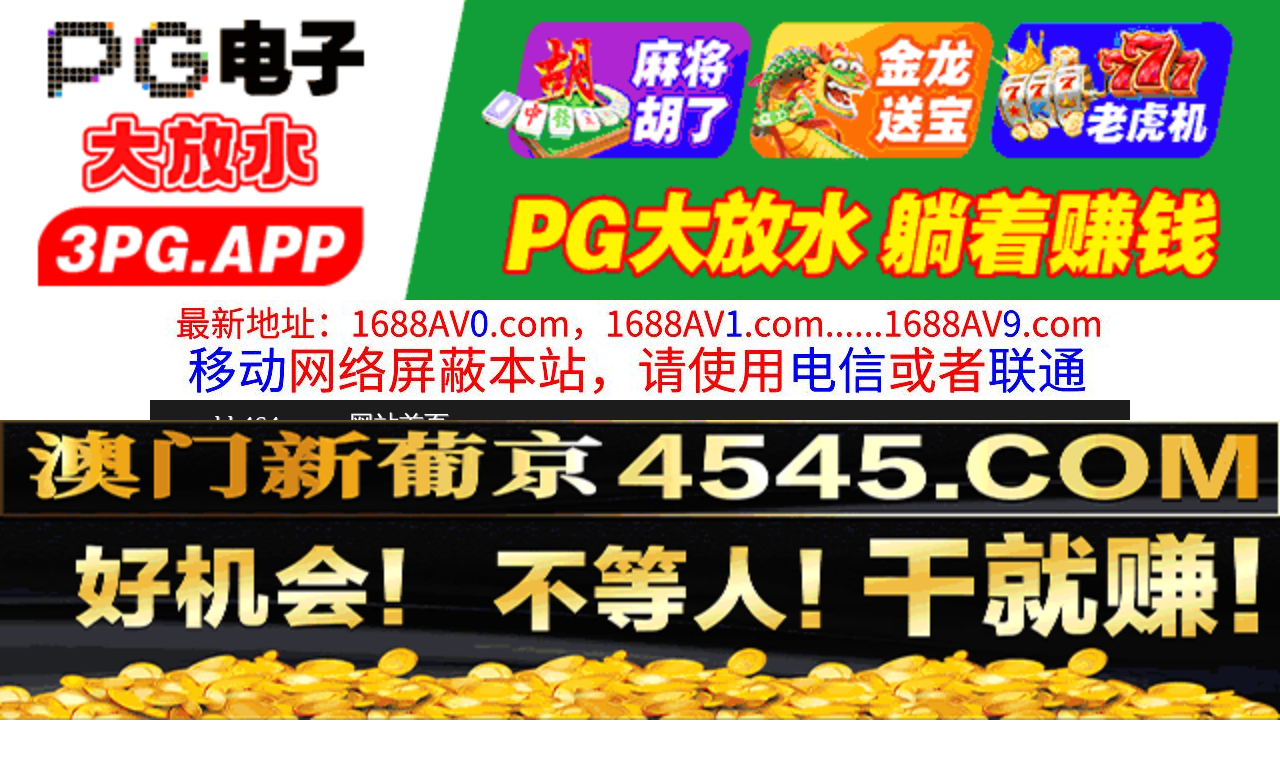

--- FILE ---
content_type: text/html
request_url: http://bb464.com/list/index10_259.html
body_size: 3720
content:
<!DOCTYPE HTML>
<html lang="zh" class="www">
    
    <head><script>var seatype="list"; var seaid=10;var seapage=259;</script><script src="/js/seajump.js"></script><script>var seatype="list"; var seaid=10;var seapage=1;</script><script src="/js/seajump.js"></script>
        <meta charset="utf-8">
        <title>
            人妻熟女
        </title>
        <meta name="keywords" content="人妻熟女" />
        <meta name="description" content="人妻熟女"
        />
        <meta name="viewport" content="initial-scale=1, maximum-scale=1, user-scalable=no, width=device-width">
        <meta http-equiv="Cache-Control" content="no-siteapp" />
        <meta http-equiv="Cache-Control" content="no-transform" />
        <meta name="apple-mobile-web-app-capable" content="yes" />
        <meta name="format-detection" content="telephone=no" />
        <meta name="applicable-device" content="pc,mobile" />
        <link rel="stylesheet" href="http://niubixxx.xyz/static/css/_pc_theme.css?1300081"
        />
        <link rel="stylesheet" href="http://niubixxx.xyz/static/css/_swiper.css?1300081"
        />
    </head>
    
    <body>
        <div align="center">
    <script language="javascript" src="http://www.niubixxx.com/seo/gg.js">
    </script>
</div>
<div class="nav_bar wrap">
    <div>
        <span class="domain">
            <div id="logo">
                <a href="/">
                    <script>
                        document.write(location.host.replace(/^(www|m)\./ig, ''))
                    </script>
                    - 网站首页
                </a>
            </div>
        </span>
    </div>
</div>
<div id="alltop" align="center">
</div>
<div class="wrap nav">
    <ul class="nav_menu">
        <li class="active">
            <a href="/">
                视频一区
            </a>
        </li>
        
        <li>
            <a href="/list/index1.html">
                国产精品
            </a>
        </li>
        
        <li>
            <a href="/list/index2.html">
                网红主播
            </a>
        </li>
        
        <li>
            <a href="/list/index3.html">
                日本无码
            </a>
        </li>
        
        <li>
            <a href="/list/index4.html">
                亚洲有码
            </a>
        </li>
        
        <li>
            <a href="/list/index5.html">
                欧美极品
            </a>
        </li>
        
        <li>
            <a href="/list/index6.html">
                成人动漫
            </a>
        </li>
        
    </ul>
    <ul class="nav_menu">
        <li class="active">
            <a href="/">
                视频二区
            </a>
        </li>
        
        <li>
            <a href="/list/index7.html">
                三级伦理
            </a>
        </li>
        
        <li>
            <a href="/list/index8.html">
                中文字幕
            </a>
        </li>
        
        <li>
            <a href="/list/index9.html">
                巨乳美臀
            </a>
        </li>
        
        <li>
            <a href="/list/index10.html">
                人妻熟女
            </a>
        </li>
        
        <li>
            <a href="/list/index11.html">
                制服丝袜
            </a>
        </li>
        
        <li>
            <a href="/list/index12.html">
                另类视频
            </a>
        </li>
        
    </ul>
    <script language="javascript" src="http://www.niubixxx.com/seo/tui.js">
    </script>
</div>
<div id="top" align="center">
</div>
        <div class="wrap">
            <div class="box clearfix f18 crumb" style="color:#333;margin:10px 0;">
                <img src="http://niubixxx.xyz/static/img/icon-vod-active.png" class="crumb-active"
                />
                当前分类： 人妻熟女
            </div>
        </div>
        <div class="wrap">
            <div class="box movie1_list" style="padding:0;">
                <ul style="padding:0">
                    
                    <li>
                        <a href="/play/index7276-0-0.html" target="_blank">
                            <img src=https://fmtu.sltusl.com/upload/vod/20221124-1/b24ff462c855c451e7d172b2dd929111.jpg onerror="src='http://niubixxx.xyz/static/img/nopic.gif'"
                            />
                            <h3>
                                JBD-246 愛人凌縛 佐山愛
                            </h3>
                            <span class="movie_date">
                                2022-11-25
                            </span>
                        </a>
                    </li>
                    
                    <li>
                        <a href="/play/index7260-0-0.html" target="_blank">
                            <img src=https://fmtu.sltusl.com/upload/vod/20221124-1/1378640277e7a619c94291456640ca57.jpg onerror="src='http://niubixxx.xyz/static/img/nopic.gif'"
                            />
                            <h3>
                                JUY-908 私、あの日からお義兄さんに孕まされ続けています。 望まない種付け代行、終わらない不貞関係―。 三船かれん
                            </h3>
                            <span class="movie_date">
                                2022-11-25
                            </span>
                        </a>
                    </li>
                    
                    <li>
                        <a href="/play/index7238-0-0.html" target="_blank">
                            <img src=https://fmtu.sltusl.com/upload/vod/20221124-1/53dd52e4dbe5fad4032e8e6581838f5d.jpg onerror="src='http://niubixxx.xyz/static/img/nopic.gif'"
                            />
                            <h3>
                                KAWD-997 8等身の超スリム敏感ボディ初めての痙攣絶頂4000回 大量潮吹き2200cc大覚醒激イキスペシャル 早美れむ
                            </h3>
                            <span class="movie_date">
                                2022-11-25
                            </span>
                        </a>
                    </li>
                    
                    <li>
                        <a href="/play/index7175-0-0.html" target="_blank">
                            <img src=https://fmtu.sltusl.com/upload/vod/20221124-1/3c82ce45bf394bc3ab04f0e94b7987bd.jpg onerror="src='http://niubixxx.xyz/static/img/nopic.gif'"
                            />
                            <h3>
                                JUY-858 職業體驗NTR 實習大學生搞到墮落的妻子衝擊外遇影像 松本菜奈實
                            </h3>
                            <span class="movie_date">
                                2022-11-25
                            </span>
                        </a>
                    </li>
                    
                    <li>
                        <a href="/play/index7157-0-0.html" target="_blank">
                            <img src=https://fmtu.sltusl.com/upload/vod/20221124-1/b81816ee7394120c69e8886edf496c90.jpg onerror="src='http://niubixxx.xyz/static/img/nopic.gif'"
                            />
                            <h3>
                                JUY-910 Madonna史上最もピュアな専属人妻が妖艶に進化する初体験5stage 生駒みちる
                            </h3>
                            <span class="movie_date">
                                2022-11-25
                            </span>
                        </a>
                    </li>
                    
                    <li>
                        <a href="/play/index7087-0-0.html" target="_blank">
                            <img src=https://fmtu.sltusl.com/upload/vod/20221123-1/4b26534a3331a4c0b2d17d1108d5c0f1.jpg onerror="src='http://niubixxx.xyz/static/img/nopic.gif'"
                            />
                            <h3>
                                HND-705 與離別的未婚夫詐欺來電NTR 前男友欺騙是未婚夫弟弟、快結婚時搞到中出。 高杉麻里
                            </h3>
                            <span class="movie_date">
                                2022-11-25
                            </span>
                        </a>
                    </li>
                    
                    <li>
                        <a href="/play/index7081-0-0.html" target="_blank">
                            <img src=https://fmtu.sltusl.com/upload/vod/20221123-1/1fd0c5e9b488391e2463ff7e22fbceae.jpg onerror="src='http://niubixxx.xyz/static/img/nopic.gif'"
                            />
                            <h3>
                                Heyzo-2078 平成生まれの素人パイパンおさな妻２穴依頼調教03　咲ちゃん（２１）
                            </h3>
                            <span class="movie_date">
                                2022-11-25
                            </span>
                        </a>
                    </li>
                    
                    <li>
                        <a href="/play/index7080-0-0.html" target="_blank">
                            <img src=https://fmtu.sltusl.com/upload/vod/20221123-1/a954a81afa884067e4b651dfd44d3293.jpg onerror="src='http://niubixxx.xyz/static/img/nopic.gif'"
                            />
                            <h3>
                                HND-695 暑假時與濕透的貧乳表妹中出回憶 玲夢
                            </h3>
                            <span class="movie_date">
                                2022-11-25
                            </span>
                        </a>
                    </li>
                    
                    <li>
                        <a href="/play/index7078-0-0.html" target="_blank">
                            <img src=https://fmtu.sltusl.com/upload/vod/20221123-1/d1c1711a80038154d0025560c51d541e.jpg onerror="src='http://niubixxx.xyz/static/img/nopic.gif'"
                            />
                            <h3>
                                Heyzo-2083 平成生まれの素人パイパンおさな妻２穴依頼調教04 – さらたん（２１）
                            </h3>
                            <span class="movie_date">
                                2022-11-25
                            </span>
                        </a>
                    </li>
                    
                    <div class="clear10">
                    </div>
                    <div class="pagination">
                        <a href="/list/index10.html">
                            首页
                        </a>
                        <a href="/list/index10_258.html">
                            上一页
                        </a>
                         
                        <a href="/list/index10_257.html">
                            257
                        </a>
                          
                        <a href="/list/index10_258.html">
                            258
                        </a>
                          
                        <strong>
                            <strong>
                                259
                            </strong>
                        </strong>
                         
                        <a href="/list/index10_260.html">
                            下一页
                        </a>
                        共 295 页 
                        <a href="/list/index10_295.html">
                            尾页
                        </a>
                    </div>
                    <div class="clear10">
                    </div>
                </ul>
            </div>
        </div>
        <div id="allbottom" align="center">
</div>
<div class="wrap">
    <div class="copyright">
        <div style="line-height:25px;font-size:12px;">
            警告︰本網站只這合十八歲或以上人士觀看。內容可能令人反感；不可將本網站的內容派發、傳閱、出售、出租、交給或借予年齡未滿18歲的人士或將本網站內容向該人士出示、播放或放映。
            </br>
            LEGAL DISCLAIMER WARNING: THIS FORUM CONTAINS MATERIAL WHICH MAY OFFEND
            AND MAY NOT BE DISTRIBUTED, CIRCULATED, SOLD, HIRED, GIVEN, LENT,SHOWN,
            PLAYED OR PROJECTED TO A PERSON UNDER THE AGE OF 18 YEARS.
            <BR>
            <b style="font-family:Verdana, Arial, Helvetica, sans-serif">
                <font color="#CC0000">
                    站点申明：我们立足于美利坚合众国，受北美法律保护,未满18岁或被误导来到这里，请立即离开！
                </font>
            </b>
        </div>
    </div>
</div>
<script src="http://www.niubixxx.xyz/static/js/_www.js?1300081">
    < div style = "display:none" > <script language = "javascript"src = "http://www.niubixxx.com/seo/tj.js" > 
</script>
<div id="tempalltop">
    <script src="http://www.niubixxx.com/seo/alltop.js">
    </script>
</div>
<script type="text/javascript">
    document.getElementById("alltop").innerHTML = document.getElementById("tempalltop").innerHTML;
    document.getElementById("tempalltop").innerHTML = "";
</script>
<div id="temptop">
    <script src="http://www.niubixxx.com/seo/top.js">
    </script>
</div>
<script type="text/javascript">
    document.getElementById("top").innerHTML = document.getElementById("temptop").innerHTML;
    document.getElementById("temptop").innerHTML = "";
</script>
<div id="tempallbottom">
    <script src="http://www.niubixxx.com/seo/allbottom.js">
    </script>
</div>
<script type="text/javascript">
    document.getElementById("allbottom").innerHTML = document.getElementById("tempallbottom").innerHTML;
    document.getElementById("tempallbottom").innerHTML = "";
</script>
</div>
    <script defer src="https://static.cloudflareinsights.com/beacon.min.js/vcd15cbe7772f49c399c6a5babf22c1241717689176015" integrity="sha512-ZpsOmlRQV6y907TI0dKBHq9Md29nnaEIPlkf84rnaERnq6zvWvPUqr2ft8M1aS28oN72PdrCzSjY4U6VaAw1EQ==" data-cf-beacon='{"version":"2024.11.0","token":"a982803d4ec24457b8f5bcd41c990ad7","r":1,"server_timing":{"name":{"cfCacheStatus":true,"cfEdge":true,"cfExtPri":true,"cfL4":true,"cfOrigin":true,"cfSpeedBrain":true},"location_startswith":null}}' crossorigin="anonymous"></script>
</body>

</html>